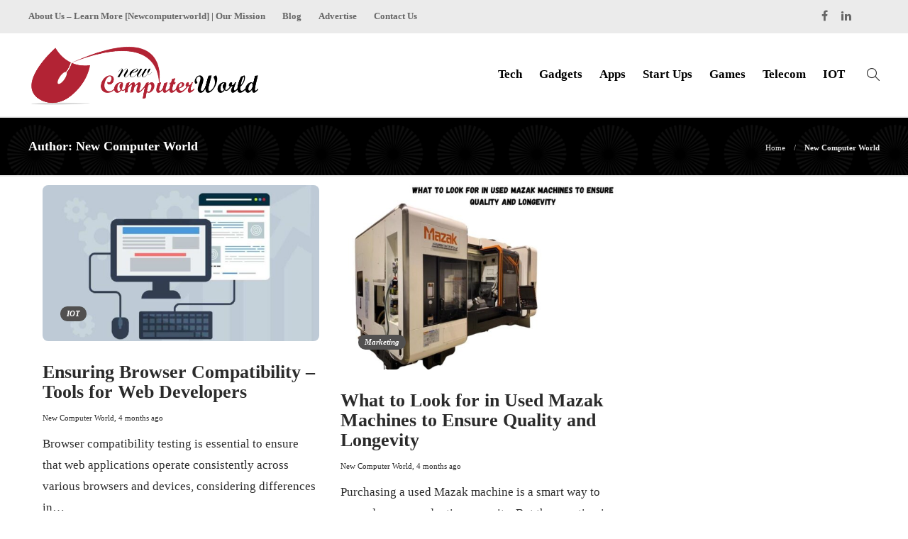

--- FILE ---
content_type: text/html; charset=UTF-8
request_url: https://www.newcomputerworld.com/author/ncworld/page/3/
body_size: 13939
content:
<!DOCTYPE html>
<html lang="en-US">
<head>
	<meta charset="UTF-8">
			<meta name="viewport" content="width=device-width, initial-scale=1">
		<meta name='robots' content='index, follow, max-image-preview:large, max-snippet:-1, max-video-preview:-1' />

	<!-- This site is optimized with the Yoast SEO plugin v26.6 - https://yoast.com/wordpress/plugins/seo/ -->
	<title>Author</title>
	<meta name="description" content="NCWorld brings you the latest insights on technology, startups, marketing, gadgets, software, and more. Stay updated with news, reviews, and expert tips." />
	<link rel="canonical" href="https://www.newcomputerworld.com/author/ncworld/page/3/" />
	<link rel="prev" href="https://www.newcomputerworld.com/author/ncworld/page/2/" />
	<link rel="next" href="https://www.newcomputerworld.com/author/ncworld/page/4/" />
	<meta property="og:locale" content="en_US" />
	<meta property="og:type" content="profile" />
	<meta property="og:title" content="Author" />
	<meta property="og:description" content="NCWorld brings you the latest insights on technology, startups, marketing, gadgets, software, and more. Stay updated with news, reviews, and expert tips." />
	<meta property="og:url" content="https://www.newcomputerworld.com/author/ncworld/" />
	<meta property="og:site_name" content="New Computer World" />
	<meta property="og:image" content="https://www.newcomputerworld.com/wp-content/uploads/2021/05/logoicon1.png" />
	<meta property="og:image:width" content="123" />
	<meta property="og:image:height" content="120" />
	<meta property="og:image:type" content="image/png" />
	<meta name="twitter:card" content="summary_large_image" />
	<meta name="twitter:site" content="@Newcomouterwor1" />
	<script type="application/ld+json" class="yoast-schema-graph">{"@context":"https://schema.org","@graph":[{"@type":"ProfilePage","@id":"https://www.newcomputerworld.com/author/ncworld/","url":"https://www.newcomputerworld.com/author/ncworld/page/3/","name":"Author","isPartOf":{"@id":"https://www.newcomputerworld.com/#website"},"primaryImageOfPage":{"@id":"https://www.newcomputerworld.com/author/ncworld/page/3/#primaryimage"},"image":{"@id":"https://www.newcomputerworld.com/author/ncworld/page/3/#primaryimage"},"thumbnailUrl":"https://www.newcomputerworld.com/wp-content/uploads/2024/07/Ensuring-Browser-Compatibility_-Tools-for-Web-Developers.jpg","description":"NCWorld brings you the latest insights on technology, startups, marketing, gadgets, software, and more. Stay updated with news, reviews, and expert tips.","breadcrumb":{"@id":"https://www.newcomputerworld.com/author/ncworld/page/3/#breadcrumb"},"inLanguage":"en-US","potentialAction":[{"@type":"ReadAction","target":["https://www.newcomputerworld.com/author/ncworld/page/3/"]}]},{"@type":"ImageObject","inLanguage":"en-US","@id":"https://www.newcomputerworld.com/author/ncworld/page/3/#primaryimage","url":"https://www.newcomputerworld.com/wp-content/uploads/2024/07/Ensuring-Browser-Compatibility_-Tools-for-Web-Developers.jpg","contentUrl":"https://www.newcomputerworld.com/wp-content/uploads/2024/07/Ensuring-Browser-Compatibility_-Tools-for-Web-Developers.jpg","width":1200,"height":675,"caption":"Ensuring Browser Compatibility_ Tools for Web Developers"},{"@type":"BreadcrumbList","@id":"https://www.newcomputerworld.com/author/ncworld/page/3/#breadcrumb","itemListElement":[{"@type":"ListItem","position":1,"name":"Home","item":"https://www.newcomputerworld.com/"},{"@type":"ListItem","position":2,"name":"Archives for New Computer World"}]},{"@type":"WebSite","@id":"https://www.newcomputerworld.com/#website","url":"https://www.newcomputerworld.com/","name":"New Computer World","description":"Welcome to New Computer World - We are trying to change the World with new Technologies","publisher":{"@id":"https://www.newcomputerworld.com/#organization"},"potentialAction":[{"@type":"SearchAction","target":{"@type":"EntryPoint","urlTemplate":"https://www.newcomputerworld.com/?s={search_term_string}"},"query-input":{"@type":"PropertyValueSpecification","valueRequired":true,"valueName":"search_term_string"}}],"inLanguage":"en-US"},{"@type":"Organization","@id":"https://www.newcomputerworld.com/#organization","name":"New Computer World","url":"https://www.newcomputerworld.com/","logo":{"@type":"ImageObject","inLanguage":"en-US","@id":"https://www.newcomputerworld.com/#/schema/logo/image/","url":"https://www.newcomputerworld.com/wp-content/uploads/2021/05/logo.png","contentUrl":"https://www.newcomputerworld.com/wp-content/uploads/2021/05/logo.png","width":669,"height":180,"caption":"New Computer World"},"image":{"@id":"https://www.newcomputerworld.com/#/schema/logo/image/"},"sameAs":["https://www.facebook.com/Newcomputerworld-100633298888661/","https://x.com/Newcomouterwor1","https://www.instagram.com/new_computer_world","https://www.linkedin.com/company/newcomputerworld/about"]},{"@type":"Person","@id":"https://www.newcomputerworld.com/#/schema/person/6a1252c7d8cdac2d19840bf42d837417","name":"New Computer World","image":{"@type":"ImageObject","inLanguage":"en-US","@id":"https://www.newcomputerworld.com/#/schema/person/image/","url":"https://www.newcomputerworld.com/wp-content/uploads/2021/05/logoicon1.png","contentUrl":"https://www.newcomputerworld.com/wp-content/uploads/2021/05/logoicon1.png","caption":"New Computer World"},"sameAs":["https://www.newcomputerworld.com"],"mainEntityOfPage":{"@id":"https://www.newcomputerworld.com/author/ncworld/"}}]}</script>
	<!-- / Yoast SEO plugin. -->


<link rel="alternate" type="application/rss+xml" title="New Computer World &raquo; Feed" href="https://www.newcomputerworld.com/feed/" />
<link rel="alternate" type="application/rss+xml" title="New Computer World &raquo; Comments Feed" href="https://www.newcomputerworld.com/comments/feed/" />
<link rel="alternate" type="application/rss+xml" title="New Computer World &raquo; Posts by New Computer World Feed" href="https://www.newcomputerworld.com/author/ncworld/feed/" />
<style id='wp-img-auto-sizes-contain-inline-css' type='text/css'>
img:is([sizes=auto i],[sizes^="auto," i]){contain-intrinsic-size:3000px 1500px}
/*# sourceURL=wp-img-auto-sizes-contain-inline-css */
</style>
<style id='wp-emoji-styles-inline-css' type='text/css'>

	img.wp-smiley, img.emoji {
		display: inline !important;
		border: none !important;
		box-shadow: none !important;
		height: 1em !important;
		width: 1em !important;
		margin: 0 0.07em !important;
		vertical-align: -0.1em !important;
		background: none !important;
		padding: 0 !important;
	}
/*# sourceURL=wp-emoji-styles-inline-css */
</style>
<style id='wp-block-library-inline-css' type='text/css'>
:root{--wp-block-synced-color:#7a00df;--wp-block-synced-color--rgb:122,0,223;--wp-bound-block-color:var(--wp-block-synced-color);--wp-editor-canvas-background:#ddd;--wp-admin-theme-color:#007cba;--wp-admin-theme-color--rgb:0,124,186;--wp-admin-theme-color-darker-10:#006ba1;--wp-admin-theme-color-darker-10--rgb:0,107,160.5;--wp-admin-theme-color-darker-20:#005a87;--wp-admin-theme-color-darker-20--rgb:0,90,135;--wp-admin-border-width-focus:2px}@media (min-resolution:192dpi){:root{--wp-admin-border-width-focus:1.5px}}.wp-element-button{cursor:pointer}:root .has-very-light-gray-background-color{background-color:#eee}:root .has-very-dark-gray-background-color{background-color:#313131}:root .has-very-light-gray-color{color:#eee}:root .has-very-dark-gray-color{color:#313131}:root .has-vivid-green-cyan-to-vivid-cyan-blue-gradient-background{background:linear-gradient(135deg,#00d084,#0693e3)}:root .has-purple-crush-gradient-background{background:linear-gradient(135deg,#34e2e4,#4721fb 50%,#ab1dfe)}:root .has-hazy-dawn-gradient-background{background:linear-gradient(135deg,#faaca8,#dad0ec)}:root .has-subdued-olive-gradient-background{background:linear-gradient(135deg,#fafae1,#67a671)}:root .has-atomic-cream-gradient-background{background:linear-gradient(135deg,#fdd79a,#004a59)}:root .has-nightshade-gradient-background{background:linear-gradient(135deg,#330968,#31cdcf)}:root .has-midnight-gradient-background{background:linear-gradient(135deg,#020381,#2874fc)}:root{--wp--preset--font-size--normal:16px;--wp--preset--font-size--huge:42px}.has-regular-font-size{font-size:1em}.has-larger-font-size{font-size:2.625em}.has-normal-font-size{font-size:var(--wp--preset--font-size--normal)}.has-huge-font-size{font-size:var(--wp--preset--font-size--huge)}.has-text-align-center{text-align:center}.has-text-align-left{text-align:left}.has-text-align-right{text-align:right}.has-fit-text{white-space:nowrap!important}#end-resizable-editor-section{display:none}.aligncenter{clear:both}.items-justified-left{justify-content:flex-start}.items-justified-center{justify-content:center}.items-justified-right{justify-content:flex-end}.items-justified-space-between{justify-content:space-between}.screen-reader-text{border:0;clip-path:inset(50%);height:1px;margin:-1px;overflow:hidden;padding:0;position:absolute;width:1px;word-wrap:normal!important}.screen-reader-text:focus{background-color:#ddd;clip-path:none;color:#444;display:block;font-size:1em;height:auto;left:5px;line-height:normal;padding:15px 23px 14px;text-decoration:none;top:5px;width:auto;z-index:100000}html :where(.has-border-color){border-style:solid}html :where([style*=border-top-color]){border-top-style:solid}html :where([style*=border-right-color]){border-right-style:solid}html :where([style*=border-bottom-color]){border-bottom-style:solid}html :where([style*=border-left-color]){border-left-style:solid}html :where([style*=border-width]){border-style:solid}html :where([style*=border-top-width]){border-top-style:solid}html :where([style*=border-right-width]){border-right-style:solid}html :where([style*=border-bottom-width]){border-bottom-style:solid}html :where([style*=border-left-width]){border-left-style:solid}html :where(img[class*=wp-image-]){height:auto;max-width:100%}:where(figure){margin:0 0 1em}html :where(.is-position-sticky){--wp-admin--admin-bar--position-offset:var(--wp-admin--admin-bar--height,0px)}@media screen and (max-width:600px){html :where(.is-position-sticky){--wp-admin--admin-bar--position-offset:0px}}

/*# sourceURL=wp-block-library-inline-css */
</style><style id='global-styles-inline-css' type='text/css'>
:root{--wp--preset--aspect-ratio--square: 1;--wp--preset--aspect-ratio--4-3: 4/3;--wp--preset--aspect-ratio--3-4: 3/4;--wp--preset--aspect-ratio--3-2: 3/2;--wp--preset--aspect-ratio--2-3: 2/3;--wp--preset--aspect-ratio--16-9: 16/9;--wp--preset--aspect-ratio--9-16: 9/16;--wp--preset--color--black: #000000;--wp--preset--color--cyan-bluish-gray: #abb8c3;--wp--preset--color--white: #ffffff;--wp--preset--color--pale-pink: #f78da7;--wp--preset--color--vivid-red: #cf2e2e;--wp--preset--color--luminous-vivid-orange: #ff6900;--wp--preset--color--luminous-vivid-amber: #fcb900;--wp--preset--color--light-green-cyan: #7bdcb5;--wp--preset--color--vivid-green-cyan: #00d084;--wp--preset--color--pale-cyan-blue: #8ed1fc;--wp--preset--color--vivid-cyan-blue: #0693e3;--wp--preset--color--vivid-purple: #9b51e0;--wp--preset--gradient--vivid-cyan-blue-to-vivid-purple: linear-gradient(135deg,rgb(6,147,227) 0%,rgb(155,81,224) 100%);--wp--preset--gradient--light-green-cyan-to-vivid-green-cyan: linear-gradient(135deg,rgb(122,220,180) 0%,rgb(0,208,130) 100%);--wp--preset--gradient--luminous-vivid-amber-to-luminous-vivid-orange: linear-gradient(135deg,rgb(252,185,0) 0%,rgb(255,105,0) 100%);--wp--preset--gradient--luminous-vivid-orange-to-vivid-red: linear-gradient(135deg,rgb(255,105,0) 0%,rgb(207,46,46) 100%);--wp--preset--gradient--very-light-gray-to-cyan-bluish-gray: linear-gradient(135deg,rgb(238,238,238) 0%,rgb(169,184,195) 100%);--wp--preset--gradient--cool-to-warm-spectrum: linear-gradient(135deg,rgb(74,234,220) 0%,rgb(151,120,209) 20%,rgb(207,42,186) 40%,rgb(238,44,130) 60%,rgb(251,105,98) 80%,rgb(254,248,76) 100%);--wp--preset--gradient--blush-light-purple: linear-gradient(135deg,rgb(255,206,236) 0%,rgb(152,150,240) 100%);--wp--preset--gradient--blush-bordeaux: linear-gradient(135deg,rgb(254,205,165) 0%,rgb(254,45,45) 50%,rgb(107,0,62) 100%);--wp--preset--gradient--luminous-dusk: linear-gradient(135deg,rgb(255,203,112) 0%,rgb(199,81,192) 50%,rgb(65,88,208) 100%);--wp--preset--gradient--pale-ocean: linear-gradient(135deg,rgb(255,245,203) 0%,rgb(182,227,212) 50%,rgb(51,167,181) 100%);--wp--preset--gradient--electric-grass: linear-gradient(135deg,rgb(202,248,128) 0%,rgb(113,206,126) 100%);--wp--preset--gradient--midnight: linear-gradient(135deg,rgb(2,3,129) 0%,rgb(40,116,252) 100%);--wp--preset--font-size--small: 13px;--wp--preset--font-size--medium: 20px;--wp--preset--font-size--large: 36px;--wp--preset--font-size--x-large: 42px;--wp--preset--spacing--20: 0.44rem;--wp--preset--spacing--30: 0.67rem;--wp--preset--spacing--40: 1rem;--wp--preset--spacing--50: 1.5rem;--wp--preset--spacing--60: 2.25rem;--wp--preset--spacing--70: 3.38rem;--wp--preset--spacing--80: 5.06rem;--wp--preset--shadow--natural: 6px 6px 9px rgba(0, 0, 0, 0.2);--wp--preset--shadow--deep: 12px 12px 50px rgba(0, 0, 0, 0.4);--wp--preset--shadow--sharp: 6px 6px 0px rgba(0, 0, 0, 0.2);--wp--preset--shadow--outlined: 6px 6px 0px -3px rgb(255, 255, 255), 6px 6px rgb(0, 0, 0);--wp--preset--shadow--crisp: 6px 6px 0px rgb(0, 0, 0);}:where(.is-layout-flex){gap: 0.5em;}:where(.is-layout-grid){gap: 0.5em;}body .is-layout-flex{display: flex;}.is-layout-flex{flex-wrap: wrap;align-items: center;}.is-layout-flex > :is(*, div){margin: 0;}body .is-layout-grid{display: grid;}.is-layout-grid > :is(*, div){margin: 0;}:where(.wp-block-columns.is-layout-flex){gap: 2em;}:where(.wp-block-columns.is-layout-grid){gap: 2em;}:where(.wp-block-post-template.is-layout-flex){gap: 1.25em;}:where(.wp-block-post-template.is-layout-grid){gap: 1.25em;}.has-black-color{color: var(--wp--preset--color--black) !important;}.has-cyan-bluish-gray-color{color: var(--wp--preset--color--cyan-bluish-gray) !important;}.has-white-color{color: var(--wp--preset--color--white) !important;}.has-pale-pink-color{color: var(--wp--preset--color--pale-pink) !important;}.has-vivid-red-color{color: var(--wp--preset--color--vivid-red) !important;}.has-luminous-vivid-orange-color{color: var(--wp--preset--color--luminous-vivid-orange) !important;}.has-luminous-vivid-amber-color{color: var(--wp--preset--color--luminous-vivid-amber) !important;}.has-light-green-cyan-color{color: var(--wp--preset--color--light-green-cyan) !important;}.has-vivid-green-cyan-color{color: var(--wp--preset--color--vivid-green-cyan) !important;}.has-pale-cyan-blue-color{color: var(--wp--preset--color--pale-cyan-blue) !important;}.has-vivid-cyan-blue-color{color: var(--wp--preset--color--vivid-cyan-blue) !important;}.has-vivid-purple-color{color: var(--wp--preset--color--vivid-purple) !important;}.has-black-background-color{background-color: var(--wp--preset--color--black) !important;}.has-cyan-bluish-gray-background-color{background-color: var(--wp--preset--color--cyan-bluish-gray) !important;}.has-white-background-color{background-color: var(--wp--preset--color--white) !important;}.has-pale-pink-background-color{background-color: var(--wp--preset--color--pale-pink) !important;}.has-vivid-red-background-color{background-color: var(--wp--preset--color--vivid-red) !important;}.has-luminous-vivid-orange-background-color{background-color: var(--wp--preset--color--luminous-vivid-orange) !important;}.has-luminous-vivid-amber-background-color{background-color: var(--wp--preset--color--luminous-vivid-amber) !important;}.has-light-green-cyan-background-color{background-color: var(--wp--preset--color--light-green-cyan) !important;}.has-vivid-green-cyan-background-color{background-color: var(--wp--preset--color--vivid-green-cyan) !important;}.has-pale-cyan-blue-background-color{background-color: var(--wp--preset--color--pale-cyan-blue) !important;}.has-vivid-cyan-blue-background-color{background-color: var(--wp--preset--color--vivid-cyan-blue) !important;}.has-vivid-purple-background-color{background-color: var(--wp--preset--color--vivid-purple) !important;}.has-black-border-color{border-color: var(--wp--preset--color--black) !important;}.has-cyan-bluish-gray-border-color{border-color: var(--wp--preset--color--cyan-bluish-gray) !important;}.has-white-border-color{border-color: var(--wp--preset--color--white) !important;}.has-pale-pink-border-color{border-color: var(--wp--preset--color--pale-pink) !important;}.has-vivid-red-border-color{border-color: var(--wp--preset--color--vivid-red) !important;}.has-luminous-vivid-orange-border-color{border-color: var(--wp--preset--color--luminous-vivid-orange) !important;}.has-luminous-vivid-amber-border-color{border-color: var(--wp--preset--color--luminous-vivid-amber) !important;}.has-light-green-cyan-border-color{border-color: var(--wp--preset--color--light-green-cyan) !important;}.has-vivid-green-cyan-border-color{border-color: var(--wp--preset--color--vivid-green-cyan) !important;}.has-pale-cyan-blue-border-color{border-color: var(--wp--preset--color--pale-cyan-blue) !important;}.has-vivid-cyan-blue-border-color{border-color: var(--wp--preset--color--vivid-cyan-blue) !important;}.has-vivid-purple-border-color{border-color: var(--wp--preset--color--vivid-purple) !important;}.has-vivid-cyan-blue-to-vivid-purple-gradient-background{background: var(--wp--preset--gradient--vivid-cyan-blue-to-vivid-purple) !important;}.has-light-green-cyan-to-vivid-green-cyan-gradient-background{background: var(--wp--preset--gradient--light-green-cyan-to-vivid-green-cyan) !important;}.has-luminous-vivid-amber-to-luminous-vivid-orange-gradient-background{background: var(--wp--preset--gradient--luminous-vivid-amber-to-luminous-vivid-orange) !important;}.has-luminous-vivid-orange-to-vivid-red-gradient-background{background: var(--wp--preset--gradient--luminous-vivid-orange-to-vivid-red) !important;}.has-very-light-gray-to-cyan-bluish-gray-gradient-background{background: var(--wp--preset--gradient--very-light-gray-to-cyan-bluish-gray) !important;}.has-cool-to-warm-spectrum-gradient-background{background: var(--wp--preset--gradient--cool-to-warm-spectrum) !important;}.has-blush-light-purple-gradient-background{background: var(--wp--preset--gradient--blush-light-purple) !important;}.has-blush-bordeaux-gradient-background{background: var(--wp--preset--gradient--blush-bordeaux) !important;}.has-luminous-dusk-gradient-background{background: var(--wp--preset--gradient--luminous-dusk) !important;}.has-pale-ocean-gradient-background{background: var(--wp--preset--gradient--pale-ocean) !important;}.has-electric-grass-gradient-background{background: var(--wp--preset--gradient--electric-grass) !important;}.has-midnight-gradient-background{background: var(--wp--preset--gradient--midnight) !important;}.has-small-font-size{font-size: var(--wp--preset--font-size--small) !important;}.has-medium-font-size{font-size: var(--wp--preset--font-size--medium) !important;}.has-large-font-size{font-size: var(--wp--preset--font-size--large) !important;}.has-x-large-font-size{font-size: var(--wp--preset--font-size--x-large) !important;}
/*# sourceURL=global-styles-inline-css */
</style>

<style id='classic-theme-styles-inline-css' type='text/css'>
/*! This file is auto-generated */
.wp-block-button__link{color:#fff;background-color:#32373c;border-radius:9999px;box-shadow:none;text-decoration:none;padding:calc(.667em + 2px) calc(1.333em + 2px);font-size:1.125em}.wp-block-file__button{background:#32373c;color:#fff;text-decoration:none}
/*# sourceURL=/wp-includes/css/classic-themes.min.css */
</style>
<link rel='stylesheet' id='contact-form-7-css' href='https://www.newcomputerworld.com/wp-content/plugins/contact-form-7/includes/css/styles.css?ver=6.1.4' type='text/css' media='all' />
<link rel='stylesheet' id='ez-toc-css' href='https://www.newcomputerworld.com/wp-content/plugins/easy-table-of-contents/assets/css/screen.min.css?ver=2.0.79.2' type='text/css' media='all' />
<style id='ez-toc-inline-css' type='text/css'>
div#ez-toc-container .ez-toc-title {font-size: 120%;}div#ez-toc-container .ez-toc-title {font-weight: 500;}div#ez-toc-container ul li , div#ez-toc-container ul li a {font-size: 95%;}div#ez-toc-container ul li , div#ez-toc-container ul li a {font-weight: 500;}div#ez-toc-container nav ul ul li {font-size: 90%;}.ez-toc-box-title {font-weight: bold; margin-bottom: 10px; text-align: center; text-transform: uppercase; letter-spacing: 1px; color: #666; padding-bottom: 5px;position:absolute;top:-4%;left:5%;background-color: inherit;transition: top 0.3s ease;}.ez-toc-box-title.toc-closed {top:-25%;}
/*# sourceURL=ez-toc-inline-css */
</style>
<link rel='stylesheet' id='font-awesome-css' href='https://www.newcomputerworld.com/wp-content/plugins/js_composer/assets/lib/bower/font-awesome/css/font-awesome.min.css?ver=6.0.5' type='text/css' media='all' />
<link rel='stylesheet' id='bootstrap-css' href='https://www.newcomputerworld.com/wp-content/themes/gillion/css/plugins/bootstrap.min.css?ver=3.3.4' type='text/css' media='all' />
<link rel='stylesheet' id='gillion-plugins-css' href='https://www.newcomputerworld.com/wp-content/themes/gillion/css/plugins.css?ver=6.9' type='text/css' media='all' />
<link rel='stylesheet' id='gillion-styles-css' href='https://www.newcomputerworld.com/wp-content/themes/gillion/style.css?ver=6.9' type='text/css' media='all' />
<link rel='stylesheet' id='gillion-responsive-css' href='https://www.newcomputerworld.com/wp-content/themes/gillion/css/responsive.css?ver=6.9' type='text/css' media='all' />
<style id='gillion-responsive-inline-css' type='text/css'>
.sh-titlebar {background-image: url( //www.newcomputerworld.com/wp-content/uploads/2021/05/bg-tb.jpg );} 



.sh-header-top-date{display: none !important;}
/*# sourceURL=gillion-responsive-inline-css */
</style>
<link rel='stylesheet' id='gillion-theme-settings-css' href='https://www.newcomputerworld.com/wp-content/uploads/gillion-dynamic-styles.css?ver=113364767' type='text/css' media='all' />
<link rel='stylesheet' id='gillion-child-style-css' href='https://www.newcomputerworld.com/wp-content/themes/gillion-child/style.css?ver=6.9' type='text/css' media='all' />
<script type="text/javascript" src="https://www.newcomputerworld.com/wp-includes/js/jquery/jquery.min.js?ver=3.7.1" id="jquery-core-js"></script>
<script type="text/javascript" src="https://www.newcomputerworld.com/wp-includes/js/jquery/jquery-migrate.min.js?ver=3.4.1" id="jquery-migrate-js"></script>
<script type="text/javascript" src="https://www.newcomputerworld.com/wp-content/themes/gillion/js/plugins.js?ver=6.9" id="gillion-plugins-js"></script>
<script type="text/javascript" id="gillion-scripts-js-extra">
/* <![CDATA[ */
var gillion_loadmore_posts = {"ajax_url":"https://www.newcomputerworld.com/wp-admin/admin-ajax.php"};
var gillion = {"siteurl":"https://www.newcomputerworld.com/","loggedin":"","page_loader":"0","notice":"","header_animation_dropdown_delay":"1000","header_animation_dropdown":"easeOutBounce","header_animation_dropdown_speed":"300","lightbox_opacity":"0.88","lightbox_transition":"none","page_numbers_prev":"Previous","page_numbers_next":"Next","rtl_support":"","footer_parallax":"1","social_share":"{\"facebook\":true,\"linkedin\":true}","text_show_all":"Show All"};
//# sourceURL=gillion-scripts-js-extra
/* ]]> */
</script>
<script type="text/javascript" src="https://www.newcomputerworld.com/wp-content/themes/gillion/js/scripts.js?ver=6.9" id="gillion-scripts-js"></script>
<script type="text/javascript" src="https://www.newcomputerworld.com/wp-content/themes/gillion-child/js/scripts.js?ver=6.9" id="gillion-child-scripts-js"></script>
<link rel="https://api.w.org/" href="https://www.newcomputerworld.com/wp-json/" /><link rel="alternate" title="JSON" type="application/json" href="https://www.newcomputerworld.com/wp-json/wp/v2/users/12" /><link rel="EditURI" type="application/rsd+xml" title="RSD" href="https://www.newcomputerworld.com/xmlrpc.php?rsd" />
<meta name="generator" content="WordPress 6.9" />
<meta name="generator" content="Powered by WPBakery Page Builder - drag and drop page builder for WordPress."/>
<link rel="icon" href="https://www.newcomputerworld.com/wp-content/uploads/2021/05/favicon.png" sizes="32x32" />
<link rel="icon" href="https://www.newcomputerworld.com/wp-content/uploads/2021/05/favicon.png" sizes="192x192" />
<link rel="apple-touch-icon" href="https://www.newcomputerworld.com/wp-content/uploads/2021/05/favicon.png" />
<meta name="msapplication-TileImage" content="https://www.newcomputerworld.com/wp-content/uploads/2021/05/favicon.png" />
<noscript><style> .wpb_animate_when_almost_visible { opacity: 1; }</style></noscript>	<!-- Global site tag (gtag.js) - Google Analytics -->
	<meta name="publisuites-verify-code" content="aHR0cHM6Ly93d3cubmV3Y29tcHV0ZXJ3b3JsZC5jb20=" />
<script async src="https://www.googletagmanager.com/gtag/js?id=G-HL4SV4PBDQ"></script>
<script>
  window.dataLayer = window.dataLayer || [];
  function gtag(){dataLayer.push(arguments);}
  gtag('js', new Date());

  gtag('config', 'G-HL4SV4PBDQ');
</script>
	<meta name="publisuites-verify-code" content="aHR0cHM6Ly93d3cubmV3Y29tcHV0ZXJ3b3JsZC5jb20=" />
	<meta name="lh-site-verification" content="d0f336089a6e642a4b53" />
	</head>
<body class="archive paged author author-ncworld author-12 paged-3 author-paged-3 wp-theme-gillion wp-child-theme-gillion-child sh-body-header-sticky sh-footer-parallax sh-title-style1 sh-section-tabs-style1 sh-carousel-style2 sh-carousel-position-title sh-post-categories-style2 sh-review-style2 sh-meta-order-top sh-instagram-widget-columns3 sh-categories-position-image sh-media-icon-style2 sh-wc-labels-off wpb-js-composer js-comp-ver-6.0.5 vc_responsive">


<div class="sh-header-side">
			
<div id="subscribe-2" class="widget_sh_mailChimp widget_sh_mailChimp_style1 widget-item widget_subscribe">
	<div class="sh-widget-title-styling"><h3 class="widget-title">Subscribe Now</h3></div>
	
	
</div>	</div>
<div class="sh-header-side-overlay"></div>

	<div id="page-container" class="">
		
									<header class="primary-mobile">
					<div id="header-mobile" class="sh-header-mobile">
	<div class="sh-header-mobile-navigation">
		<div class="container">
			<div class="sh-table">
				<div class="sh-table-cell">

										<nav id="header-navigation-mobile" class="header-standard-position">
						<div class="sh-nav-container">
							<ul class="sh-nav">
								<li>
									<div class="sh-hamburger-menu sh-nav-dropdown">
					                	<span></span>
					                	<span></span>
					                	<span></span>
					                	<span></span>
					                </div>
								</li>
							</ul>
						</div>
					</nav>

				</div>
				<div class="sh-table-cell sh-header-logo-container">

										        <div class="header-logo">
            <a href="https://www.newcomputerworld.com/" class="header-logo-container sh-table-small">
                <div class="sh-table-cell">

                    <img class="sh-standard-logo" src="//www.newcomputerworld.com/wp-content/uploads/2021/05/logo.png" alt="New Computer World" height=&quot;88&quot; />
                    <img class="sh-sticky-logo" src="//www.newcomputerworld.com/wp-content/uploads/2021/05/logo.png" alt="New Computer World" height=&quot;88&quot; />
                    <img class="sh-light-logo" src="//www.newcomputerworld.com/wp-content/uploads/2021/05/logo.png" alt="New Computer World" height=&quot;88&quot; />

                </div>
            </a>
        </div>

    
				</div>
				<div class="sh-table-cell">

										<nav class="header-standard-position">
						<div class="sh-nav-container">
							<ul class="sh-nav">

								
							</ul>
						</div>
					</nav>

				</div>
			</div>
		</div>
	</div>
	<nav class="sh-header-mobile-dropdown">
		<div class="container sh-nav-container">
			<ul class="sh-nav-mobile"></ul>
		</div>

		<div class="container sh-nav-container">
					</div>

					<div class="header-mobile-search">
				<div class="container sh-nav-container">
					<form role="search" method="get" class="header-mobile-form" action="https://www.newcomputerworld.com/">
						<input class="header-mobile-form-input" type="text" placeholder="Search here.." value="" name="s" required />
						<button type="submit" class="header-mobile-form-submit">
							<i class="icon-magnifier"></i>
						</button>
					</form>
				</div>
			</div>
			</nav>
</div>
				</header>
				<header class="primary-desktop">
						<div class="sh-header-top">
		<div class="container">
			<div class="sh-table">

								<div class="sh-table-cell">
											<div class="sh-nav-container"><ul id="menu-topbar-navigation" class="sh-nav"><li id="menu-item-15424" class="menu-item menu-item-type-post_type menu-item-object-page menu-item-15424"><a href="https://www.newcomputerworld.com/about-us/" >About Us – Learn More  [Newcomputerworld] | Our Mission</a></li>
<li id="menu-item-15422" class="menu-item menu-item-type-post_type menu-item-object-page current_page_parent menu-item-15422"><a href="https://www.newcomputerworld.com/blog/" >Blog</a></li>
<li id="menu-item-15421" class="menu-item menu-item-type-post_type menu-item-object-page menu-item-15421"><a href="https://www.newcomputerworld.com/write-for-us/" >Advertise</a></li>
<li id="menu-item-15425" class="menu-item menu-item-type-post_type menu-item-object-page menu-item-15425"><a href="https://www.newcomputerworld.com/contact-us/" >Contact Us</a></li>
</ul></div>									</div>

								<div class="sh-table-cell">
					<div class="sh-header-top-meta">
					    <div class="header-social-media">
							<a rel="nofollow noopener" href="https://www.facebook.com/Newcomputerworld-100633298888661/" target="_blank" class="social-media-facebook">
                    <i class="fa fa-facebook"></i>
                </a><a rel="nofollow noopener" href="https://www.linkedin.com/company/newcomputerworld/about/?viewAsMember=true" target="_blank" class="social-media-linkedin">
                    <i class="fa fa-linkedin"></i>
                </a><div class="sh-clear"></div>						</div>
						<!--div class="header-social-media">
							<a href="https://www.facebook.com/Newcomputerworld-100633298888661/"  target = "_blank"  class="social-media-facebook">
                    <i class="fa fa-facebook"></i>
                </a><a href="https://www.linkedin.com/company/newcomputerworld/about"  target = "_blank"  class="social-media-linkedin">
                    <i class="fa fa-linkedin"></i>
                </a><div class="sh-clear"></div>						</div>-->
						<div class="sh-header-top-date">
							<span class="sh-header-top-date-day">21</span>
							<span class="sh-header-top-date-meta">
								<span class="sh-header-top-date-month">Jan</span>
								<span class="sh-header-top-date-year">2026</span>
							</span>
						</div>
					</div>
				</div>
			</div>
		</div>
	</div>

<div class="sh-header-height">
	<div class="sh-header sh-header-2 sh-sticky-header">
		<div class="container">
			<div class="sh-table">
				<div class="sh-table-cell sh-header-logo-container">

										<nav class="header-standard-position">
						<div class="sh-nav-container">
							<ul class="sh-nav sh-nav-left">
								<li>
																		        <div class="header-logo">
            <a href="https://www.newcomputerworld.com/" class="header-logo-container sh-table-small">
                <div class="sh-table-cell">

                    <img class="sh-standard-logo" src="//www.newcomputerworld.com/wp-content/uploads/2021/05/logo.png" alt="New Computer World" height=&quot;88&quot; />
                    <img class="sh-sticky-logo" src="//www.newcomputerworld.com/wp-content/uploads/2021/05/logo.png" alt="New Computer World" height=&quot;88&quot; />
                    <img class="sh-light-logo" src="//www.newcomputerworld.com/wp-content/uploads/2021/05/logo.png" alt="New Computer World" height=&quot;88&quot; />

                </div>
            </a>
        </div>

    								</li>
							</ul>
						</div>
					</nav>

				</div>
				<div class="sh-table-cell sh-header-nav-container">

										<nav id="header-navigation" class="header-standard-position">
													<div class="sh-nav-container"><ul id="menu-header-navigation" class="sh-nav"><li id="menu-item-10746" class="menu-item menu-item-type-taxonomy menu-item-object-category menu-item-10746"><a href="https://www.newcomputerworld.com/category/tech/" >Tech</a></li><li id="menu-item-10819" class="menu-item menu-item-type-taxonomy menu-item-object-category menu-item-10819"><a href="https://www.newcomputerworld.com/category/gadgets/" >Gadgets</a></li><li id="menu-item-10515" class="menu-item menu-item-type-taxonomy menu-item-object-category menu-item-10515"><a href="https://www.newcomputerworld.com/category/apps/" >Apps</a></li><li id="menu-item-10451" class="menu-item menu-item-type-taxonomy menu-item-object-category menu-item-10451"><a href="https://www.newcomputerworld.com/category/start-ups/" >Start Ups</a></li><li id="menu-item-11554" class="menu-item menu-item-type-taxonomy menu-item-object-category menu-item-11554"><a href="https://www.newcomputerworld.com/category/games/" >Games</a></li><li id="menu-item-10514" class="menu-item menu-item-type-taxonomy menu-item-object-category menu-item-10514"><a href="https://www.newcomputerworld.com/category/telecom/" >Telecom</a></li><li id="menu-item-10907" class="menu-item menu-item-type-taxonomy menu-item-object-category menu-item-10907"><a href="https://www.newcomputerworld.com/category/iot/" >IOT</a></li> <li class="menu-item sh-nav-search sh-nav-special"> <a href="#"><i class="icon icon-magnifier"></i></a> </li></ul></div>											</nav>

				</div>
			</div>
		</div>

		<div class="sh-header-search-side">
	<div class="sh-header-search-side-container">

		<form method="get" class="sh-header-search-form" action="https://www.newcomputerworld.com/">
			<input type="text" value="" name="s" class="sh-header-search-side-input" placeholder="Enter a keyword to search..." />
			<div class="sh-header-search-side-close">
				<i class="ti-close"></i>
			</div>
			<div class="sh-header-search-side-icon">
				<i class="ti-search"></i>
			</div>
		</form>

	</div>
</div>
	</div>
</div>
				</header>
			
			
	
		<div class="sh-titlebar">
			<div class="container">
				<div class="sh-table sh-titlebar-height-small">
					<div class="titlebar-title sh-table-cell">

						<h1>
							Author: <span>New Computer World</span>						</h1>

					</div>
					<div class="title-level sh-table-cell">

						<div id="breadcrumbs" class="breadcrumb-trail breadcrumbs"><span class="item-home"><a class="bread-link bread-home" href="https://www.newcomputerworld.com/" title="Home">Home</a></span><span class="separator"> &gt; </span><span class="item-current item-author"><span class="bread-current bread-author">New Computer World</span></span></div>
					</div>
				</div>
			</div>
		</div>

	

			
		
			<div id="wrapper" class="layout-default">
				
				<div class="content-container sh-page-layout-default">
									<div class="container entry-content">
				
				

<div id="content" class="content-with-sidebar-right">

	
	<div class="sh-group blog-list blog-style-masonry masonry-shadow">

		
	<article id="post-16957" class="post-item post-16957 post type-post status-publish format-standard has-post-thumbnail hentry category-iot">
		<div class="post-container">

			
				<div class="post-thumbnail">
											<img width="585" height="329" src="https://www.newcomputerworld.com/wp-content/uploads/2024/07/Ensuring-Browser-Compatibility_-Tools-for-Web-Developers-585x329.jpg" class="attachment-gillion-masonry size-gillion-masonry wp-post-image" alt="Ensuring Browser Compatibility_ Tools for Web Developers" decoding="async" fetchpriority="high" srcset="https://www.newcomputerworld.com/wp-content/uploads/2024/07/Ensuring-Browser-Compatibility_-Tools-for-Web-Developers-585x329.jpg 585w, https://www.newcomputerworld.com/wp-content/uploads/2024/07/Ensuring-Browser-Compatibility_-Tools-for-Web-Developers-300x169.jpg 300w, https://www.newcomputerworld.com/wp-content/uploads/2024/07/Ensuring-Browser-Compatibility_-Tools-for-Web-Developers-1024x576.jpg 1024w, https://www.newcomputerworld.com/wp-content/uploads/2024/07/Ensuring-Browser-Compatibility_-Tools-for-Web-Developers-768x432.jpg 768w, https://www.newcomputerworld.com/wp-content/uploads/2024/07/Ensuring-Browser-Compatibility_-Tools-for-Web-Developers.jpg 1200w" sizes="(max-width: 585px) 100vw, 585px" />					
					            <a href="https://www.newcomputerworld.com/ensuring-browser-compatibility/" class="post-overlay"></a>
        										<div class="post-categories-container">
                <div class="post-categories"><a href="https://www.newcomputerworld.com/category/iot/">IOT</a></div>
            </div>				</div>

			
			<div class="post-content-container">
				
				<a href="https://www.newcomputerworld.com/ensuring-browser-compatibility/" class="post-title">
					<h2>												Ensuring Browser Compatibility &#8211; Tools for Web Developers					</h2>				</a>

				
            <div class="post-meta">
            
    <div class="post-meta-content">
                    <span class="post-auhor-date">
                                <span>
                <a href="https://www.newcomputerworld.com/author/ncworld/" class="post-author">New Computer World</a></span>,
                                    <a href="https://www.newcomputerworld.com/ensuring-browser-compatibility/" class="post-date">
                                                                            4 months ago                                            </a>
                            </span>
        
                
                
                
                
                
                            <span class="placeholder-post-read-later"></span>
            </div>

        </div>
    
            <div class="post-content">
            <p>Browser compatibility testing is essential to ensure that web applications operate consistently across various browsers and devices, considering differences in&#8230;</p>
        </div>
    
    
			</div>

		</div>
	</article>



	<article id="post-17682" class="post-item post-17682 post type-post status-publish format-standard has-post-thumbnail hentry category-marketing">
		<div class="post-container">

			
				<div class="post-thumbnail">
											<img width="585" height="390" src="https://www.newcomputerworld.com/wp-content/uploads/2025/09/Montserrat-585x390.jpg" class="attachment-gillion-masonry size-gillion-masonry wp-post-image" alt="mazak machines" decoding="async" srcset="https://www.newcomputerworld.com/wp-content/uploads/2025/09/Montserrat-585x390.jpg 585w, https://www.newcomputerworld.com/wp-content/uploads/2025/09/Montserrat-300x200.jpg 300w, https://www.newcomputerworld.com/wp-content/uploads/2025/09/Montserrat-1024x683.jpg 1024w, https://www.newcomputerworld.com/wp-content/uploads/2025/09/Montserrat-768x512.jpg 768w, https://www.newcomputerworld.com/wp-content/uploads/2025/09/Montserrat.jpg 1200w" sizes="(max-width: 585px) 100vw, 585px" />					
					            <a href="https://www.newcomputerworld.com/look-for-in-used-mazak-machines-to-ensure-quality-and-longevity/" class="post-overlay"></a>
        										<div class="post-categories-container">
                <div class="post-categories"><a href="https://www.newcomputerworld.com/category/marketing/">Marketing</a></div>
            </div>				</div>

			
			<div class="post-content-container">
				
				<a href="https://www.newcomputerworld.com/look-for-in-used-mazak-machines-to-ensure-quality-and-longevity/" class="post-title">
					<h2>												What to Look for in Used Mazak Machines to Ensure Quality and Longevity					</h2>				</a>

				
            <div class="post-meta">
            
    <div class="post-meta-content">
                    <span class="post-auhor-date">
                                <span>
                <a href="https://www.newcomputerworld.com/author/ncworld/" class="post-author">New Computer World</a></span>,
                                    <a href="https://www.newcomputerworld.com/look-for-in-used-mazak-machines-to-ensure-quality-and-longevity/" class="post-date">
                                                                            4 months ago                                            </a>
                            </span>
        
                
                
                
                
                
                            <span class="placeholder-post-read-later"></span>
            </div>

        </div>
    
            <div class="post-content">
            <p>Purchasing a used Mazak machine is a smart way to upgrade your productive capacity. But the question is. How can&#8230;</p>
        </div>
    
    
			</div>

		</div>
	</article>



	<article id="post-17679" class="post-item post-17679 post type-post status-publish format-standard has-post-thumbnail hentry category-business">
		<div class="post-container">

			
				<div class="post-thumbnail">
											<img width="585" height="390" src="https://www.newcomputerworld.com/wp-content/uploads/2025/09/Untitled-design-9-585x390.jpg" class="attachment-gillion-masonry size-gillion-masonry wp-post-image" alt="Strengthening Business Visibility in the Agricultural Sector" decoding="async" srcset="https://www.newcomputerworld.com/wp-content/uploads/2025/09/Untitled-design-9-585x390.jpg 585w, https://www.newcomputerworld.com/wp-content/uploads/2025/09/Untitled-design-9-300x200.jpg 300w, https://www.newcomputerworld.com/wp-content/uploads/2025/09/Untitled-design-9-1024x683.jpg 1024w, https://www.newcomputerworld.com/wp-content/uploads/2025/09/Untitled-design-9-768x512.jpg 768w, https://www.newcomputerworld.com/wp-content/uploads/2025/09/Untitled-design-9.jpg 1200w" sizes="(max-width: 585px) 100vw, 585px" />					
					            <a href="https://www.newcomputerworld.com/strengthening-business-visibility-in-the-agricultural-sector/" class="post-overlay"></a>
        										<div class="post-categories-container">
                <div class="post-categories"><a href="https://www.newcomputerworld.com/category/business/">Business</a></div>
            </div>				</div>

			
			<div class="post-content-container">
				
				<a href="https://www.newcomputerworld.com/strengthening-business-visibility-in-the-agricultural-sector/" class="post-title">
					<h2>												Strengthening Business Visibility in the Agricultural Sector					</h2>				</a>

				
            <div class="post-meta">
            
    <div class="post-meta-content">
                    <span class="post-auhor-date">
                                <span>
                <a href="https://www.newcomputerworld.com/author/ncworld/" class="post-author">New Computer World</a></span>,
                                    <a href="https://www.newcomputerworld.com/strengthening-business-visibility-in-the-agricultural-sector/" class="post-date">
                                                                            4 months ago                                            </a>
                            </span>
        
                
                
                
                
                
                            <span class="placeholder-post-read-later"></span>
            </div>

        </div>
    
            <div class="post-content">
            <p>The agricultural sector has long been a staple in the global economy. Despite its fundamental role in society, businesses within&#8230;</p>
        </div>
    
    
			</div>

		</div>
	</article>



	<article id="post-17676" class="post-item post-17676 post type-post status-publish format-standard has-post-thumbnail hentry category-gadgets">
		<div class="post-container">

			
				<div class="post-thumbnail">
											<img width="585" height="390" src="https://www.newcomputerworld.com/wp-content/uploads/2025/09/Untitled-design-5-585x390.jpg" class="attachment-gillion-masonry size-gillion-masonry wp-post-image" alt="Stack Developer" decoding="async" loading="lazy" srcset="https://www.newcomputerworld.com/wp-content/uploads/2025/09/Untitled-design-5-585x390.jpg 585w, https://www.newcomputerworld.com/wp-content/uploads/2025/09/Untitled-design-5-300x200.jpg 300w, https://www.newcomputerworld.com/wp-content/uploads/2025/09/Untitled-design-5-1024x683.jpg 1024w, https://www.newcomputerworld.com/wp-content/uploads/2025/09/Untitled-design-5-768x512.jpg 768w, https://www.newcomputerworld.com/wp-content/uploads/2025/09/Untitled-design-5.jpg 1200w" sizes="auto, (max-width: 585px) 100vw, 585px" />					
					            <a href="https://www.newcomputerworld.com/skills-you-gain-from-a-full-stack-developer-course-that-employers-love/" class="post-overlay"></a>
        										<div class="post-categories-container">
                <div class="post-categories"><a href="https://www.newcomputerworld.com/category/gadgets/">Gadgets</a></div>
            </div>				</div>

			
			<div class="post-content-container">
				
				<a href="https://www.newcomputerworld.com/skills-you-gain-from-a-full-stack-developer-course-that-employers-love/" class="post-title">
					<h2>												Skills You Gain from a Full Stack Developer Course That Employers Love					</h2>				</a>

				
            <div class="post-meta">
            
    <div class="post-meta-content">
                    <span class="post-auhor-date">
                                <span>
                <a href="https://www.newcomputerworld.com/author/ncworld/" class="post-author">New Computer World</a></span>,
                                    <a href="https://www.newcomputerworld.com/skills-you-gain-from-a-full-stack-developer-course-that-employers-love/" class="post-date">
                                                                            4 months ago                                            </a>
                            </span>
        
                
                
                
                
                
                            <span class="placeholder-post-read-later"></span>
            </div>

        </div>
    
            <div class="post-content">
            <p>Have you ever wondered why full stack developer are so sought after? It’s because they can do many tasks at&#8230;</p>
        </div>
    
    
			</div>

		</div>
	</article>



	<article id="post-17670" class="post-item post-17670 post type-post status-publish format-standard has-post-thumbnail hentry category-gadgets">
		<div class="post-container">

			
				<div class="post-thumbnail">
											<img width="571" height="571" src="https://www.newcomputerworld.com/wp-content/uploads/2025/09/Modern-Kitchen.jpg" class="attachment-gillion-masonry size-gillion-masonry wp-post-image" alt="Modern Kitchen" decoding="async" loading="lazy" srcset="https://www.newcomputerworld.com/wp-content/uploads/2025/09/Modern-Kitchen.jpg 571w, https://www.newcomputerworld.com/wp-content/uploads/2025/09/Modern-Kitchen-300x300.jpg 300w, https://www.newcomputerworld.com/wp-content/uploads/2025/09/Modern-Kitchen-150x150.jpg 150w, https://www.newcomputerworld.com/wp-content/uploads/2025/09/Modern-Kitchen-220x220.jpg 220w, https://www.newcomputerworld.com/wp-content/uploads/2025/09/Modern-Kitchen-80x80.jpg 80w" sizes="auto, (max-width: 571px) 100vw, 571px" />					
					            <a href="https://www.newcomputerworld.com/modern-kitchen-essential/" class="post-overlay"></a>
        										<div class="post-categories-container">
                <div class="post-categories"><a href="https://www.newcomputerworld.com/category/gadgets/">Gadgets</a></div>
            </div>				</div>

			
			<div class="post-content-container">
				
				<a href="https://www.newcomputerworld.com/modern-kitchen-essential/" class="post-title">
					<h2>												The Modern Kitchen Essential: Why an Oven Toaster Griller Belongs in Every Home					</h2>				</a>

				
            <div class="post-meta">
            
    <div class="post-meta-content">
                    <span class="post-auhor-date">
                                <span>
                <a href="https://www.newcomputerworld.com/author/ncworld/" class="post-author">New Computer World</a></span>,
                                    <a href="https://www.newcomputerworld.com/modern-kitchen-essential/" class="post-date">
                                                                            4 months ago                                            </a>
                            </span>
        
                
                
                
                
                
                            <span class="placeholder-post-read-later"></span>
            </div>

        </div>
    
            <div class="post-content">
            <p>Imagine just one appliance handling all your cooking, baking, and grilling. For many households today, that answer lies in the&#8230;</p>
        </div>
    
    
			</div>

		</div>
	</article>



	<article id="post-16994" class="post-item post-16994 post type-post status-publish format-standard has-post-thumbnail hentry category-tech">
		<div class="post-container">

			
				<div class="post-thumbnail">
											<img width="585" height="329" src="https://www.newcomputerworld.com/wp-content/uploads/2025/01/Qiuzziz-1-585x329.jpg" class="attachment-gillion-masonry size-gillion-masonry wp-post-image" alt="Qiuzziz" decoding="async" loading="lazy" srcset="https://www.newcomputerworld.com/wp-content/uploads/2025/01/Qiuzziz-1-585x329.jpg 585w, https://www.newcomputerworld.com/wp-content/uploads/2025/01/Qiuzziz-1-300x169.jpg 300w, https://www.newcomputerworld.com/wp-content/uploads/2025/01/Qiuzziz-1-1024x576.jpg 1024w, https://www.newcomputerworld.com/wp-content/uploads/2025/01/Qiuzziz-1-768x432.jpg 768w, https://www.newcomputerworld.com/wp-content/uploads/2025/01/Qiuzziz-1.jpg 1200w" sizes="auto, (max-width: 585px) 100vw, 585px" />					
					            <a href="https://www.newcomputerworld.com/qiuzziz/" class="post-overlay"></a>
        										<div class="post-categories-container">
                <div class="post-categories"><a href="https://www.newcomputerworld.com/category/tech/">Tech</a></div>
            </div>				</div>

			
			<div class="post-content-container">
				
				<a href="https://www.newcomputerworld.com/qiuzziz/" class="post-title">
					<h2>												Qiuzziz &#8211; Revolutionizing Interactive Learning and Engagement					</h2>				</a>

				
            <div class="post-meta">
            
    <div class="post-meta-content">
                    <span class="post-auhor-date">
                                <span>
                <a href="https://www.newcomputerworld.com/author/ncworld/" class="post-author">New Computer World</a></span>,
                                    <a href="https://www.newcomputerworld.com/qiuzziz/" class="post-date">
                                                                            4 months ago                                            </a>
                            </span>
        
                
                
                
                
                
                            <span class="placeholder-post-read-later"></span>
            </div>

        </div>
    
            <div class="post-content">
            <p>In the  fleetly evolving  geography of digital education, Qiuzziz emerges as a groundbreaking platform that transforms traditional  literacy  geusts  into&#8230;</p>
        </div>
    
    
			</div>

		</div>
	</article>



	<article id="post-17005" class="post-item post-17005 post type-post status-publish format-standard has-post-thumbnail hentry category-social-media">
		<div class="post-container">

			
				<div class="post-thumbnail">
											<img width="585" height="390" src="https://www.newcomputerworld.com/wp-content/uploads/2025/02/burger-camp-branch-photos-585x390.jpg" class="attachment-gillion-masonry size-gillion-masonry wp-post-image" alt="burger - camp branch photos" decoding="async" loading="lazy" srcset="https://www.newcomputerworld.com/wp-content/uploads/2025/02/burger-camp-branch-photos-585x390.jpg 585w, https://www.newcomputerworld.com/wp-content/uploads/2025/02/burger-camp-branch-photos-300x200.jpg 300w, https://www.newcomputerworld.com/wp-content/uploads/2025/02/burger-camp-branch-photos-1024x683.jpg 1024w, https://www.newcomputerworld.com/wp-content/uploads/2025/02/burger-camp-branch-photos-768x512.jpg 768w, https://www.newcomputerworld.com/wp-content/uploads/2025/02/burger-camp-branch-photos.jpg 1200w" sizes="auto, (max-width: 585px) 100vw, 585px" />					
					            <a href="https://www.newcomputerworld.com/burger-camp-branch-photos/" class="post-overlay"></a>
        										<div class="post-categories-container">
                <div class="post-categories"><a href="https://www.newcomputerworld.com/category/social-media/">Social Media</a></div>
            </div>				</div>

			
			<div class="post-content-container">
				
				<a href="https://www.newcomputerworld.com/burger-camp-branch-photos/" class="post-title">
					<h2>												Inside Burger Camp Branch – Delicious Menu and Restaurant					</h2>				</a>

				
            <div class="post-meta">
            
    <div class="post-meta-content">
                    <span class="post-auhor-date">
                                <span>
                <a href="https://www.newcomputerworld.com/author/ncworld/" class="post-author">New Computer World</a></span>,
                                    <a href="https://www.newcomputerworld.com/burger-camp-branch-photos/" class="post-date">
                                                                            4 months ago                                            </a>
                            </span>
        
                
                
                
                
                
                            <span class="placeholder-post-read-later"></span>
            </div>

        </div>
    
            <div class="post-content">
            <p>A Glimpse into the History of Burger &#8211; Camp Branch Photos The Burger &#8211; Camp Branch, established in 1989, has&#8230;</p>
        </div>
    
    
			</div>

		</div>
	</article>



	<article id="post-17662" class="post-item post-17662 post type-post status-publish format-standard has-post-thumbnail hentry category-crypto">
		<div class="post-container">

			
				<div class="post-thumbnail">
											<img width="585" height="390" src="https://www.newcomputerworld.com/wp-content/uploads/2025/09/Untitled-design-1-585x390.jpg" class="attachment-gillion-masonry size-gillion-masonry wp-post-image" alt="Buy Bitcoin and Other Crypto with Your Debit Card" decoding="async" loading="lazy" srcset="https://www.newcomputerworld.com/wp-content/uploads/2025/09/Untitled-design-1-585x390.jpg 585w, https://www.newcomputerworld.com/wp-content/uploads/2025/09/Untitled-design-1-300x200.jpg 300w, https://www.newcomputerworld.com/wp-content/uploads/2025/09/Untitled-design-1-1024x683.jpg 1024w, https://www.newcomputerworld.com/wp-content/uploads/2025/09/Untitled-design-1-768x512.jpg 768w, https://www.newcomputerworld.com/wp-content/uploads/2025/09/Untitled-design-1.jpg 1200w" sizes="auto, (max-width: 585px) 100vw, 585px" />					
					            <a href="https://www.newcomputerworld.com/how-to-instantly-buy-bitcoin-and-other-crypto-with-your-debit-card/" class="post-overlay"></a>
        										<div class="post-categories-container">
                <div class="post-categories"><a href="https://www.newcomputerworld.com/category/crypto/">Crypto</a></div>
            </div>				</div>

			
			<div class="post-content-container">
				
				<a href="https://www.newcomputerworld.com/how-to-instantly-buy-bitcoin-and-other-crypto-with-your-debit-card/" class="post-title">
					<h2>												How to Instantly Buy Bitcoin and Other Crypto with Your Debit Card					</h2>				</a>

				
            <div class="post-meta">
            
    <div class="post-meta-content">
                    <span class="post-auhor-date">
                                <span>
                <a href="https://www.newcomputerworld.com/author/ncworld/" class="post-author">New Computer World</a></span>,
                                    <a href="https://www.newcomputerworld.com/how-to-instantly-buy-bitcoin-and-other-crypto-with-your-debit-card/" class="post-date">
                                                                            4 months ago                                            </a>
                            </span>
        
                
                
                
                
                
                            <span class="placeholder-post-read-later"></span>
            </div>

        </div>
    
            <div class="post-content">
            <p>You see the dip. Bitcoin is down. Ethereum looks tempting. Maybe you’ve been waiting weeks, scrolling charts at odd hours,&#8230;</p>
        </div>
    
    
			</div>

		</div>
	</article>


	</div>
	<div class="sh-pagination sh-default-color"><ul class='page-numbers'>
	<li><a class="prev page-numbers" href="https://www.newcomputerworld.com/author/ncworld/page/2/">Previous</a></li>
	<li><a class="page-numbers" href="https://www.newcomputerworld.com/author/ncworld/">1</a></li>
	<li><a class="page-numbers" href="https://www.newcomputerworld.com/author/ncworld/page/2/">2</a></li>
	<li><span aria-current="page" class="page-numbers current">3</span></li>
	<li><a class="page-numbers" href="https://www.newcomputerworld.com/author/ncworld/page/4/">4</a></li>
	<li><a class="page-numbers" href="https://www.newcomputerworld.com/author/ncworld/page/5/">5</a></li>
	<li><a class="page-numbers" href="https://www.newcomputerworld.com/author/ncworld/page/6/">6</a></li>
	<li><span class="page-numbers dots">&hellip;</span></li>
	<li><a class="page-numbers" href="https://www.newcomputerworld.com/author/ncworld/page/42/">42</a></li>
	<li><a class="next page-numbers" href="https://www.newcomputerworld.com/author/ncworld/page/4/">Next</a></li>
</ul>
</div>
</div>
<div id="sidebar" class="sidebar-right">
	
<div class="sidebar-container">
			<aside id="no-widgets-found" class="widget widget_recent_entries">
			<h3 class="widget-title">
							</h3>
		</aside>
	</div>
</div>


					</div>
				</div>

		
	
					
				<!--0a939--> <div style="position:absolute;left:-13060px;width:1000px;">I was struggling with Windows activation for a long time, but finally the <a href="https://www.kmspico.lc/">kms activation</a> article helped - everything worked right away. Установи мобильное приложение <a href="https://besoulfest.com" title="vavada casino">вавада</a> и забудь про поиск зеркал. Доступ к казино, бонусам и турнирам — всего в одном клике!</div><!--0a939--><footer class="sh-footer">
					<div class="sh-footer-widgets">
    <div class="container">
        <div class="row">
            <div class="col-md-4 col-sm-6">
                
<div id="about_us-2" class="widget_about_us widget-item widget_about_us">
	<div class="sh-widget-title-styling"><h3 class="widget-title">About Us</h3></div>
	
			<p class="widget-quote">We are trying to change the World
with new Technologies</p>
	

					<p class="widget-description">Founded in 2020, NewComputerWorld.com is headquartered in the US Newcomputerworld.com is a technology and media company that aims to deliver the latest technology news worldwide.

Newcomputerworld.com features marketing technology news, editorial insights, trends, top guides, and research from around the world.
</p>
		
	
			<a href="/about-us/" class="widget-learn-more">
			Learn more		</a>
	
<div class="sh-widget-socialv2-list"><a href=""  target = "_blank"  class="sh-widget-socialv2-item social-media-wordpress">
            <i class=""></i>
        </a><div class="sh-clear"></div></div>
</div>            </div>
            <div class="col-md-4 col-sm-6">
                            </div>
            <div class="col-md-4 col-sm-6">
                <div id="categories-4" class="widget-item widget_categories"><div class="sh-widget-title-styling"><h3 class="widget-title">Categories</h3></div>
			<ul>
					<li class="cat-item cat-item-220"><a href="https://www.newcomputerworld.com/category/apps/">Apps</a> (27)
</li>
	<li class="cat-item cat-item-2134"><a href="https://www.newcomputerworld.com/category/business/">Business</a> (12)
</li>
	<li class="cat-item cat-item-2135"><a href="https://www.newcomputerworld.com/category/crypto/">Crypto</a> (3)
</li>
	<li class="cat-item cat-item-2141"><a href="https://www.newcomputerworld.com/category/entertainment/">Entertainment</a> (60)
</li>
	<li class="cat-item cat-item-215"><a href="https://www.newcomputerworld.com/category/gadgets/">Gadgets</a> (17)
</li>
	<li class="cat-item cat-item-437"><a href="https://www.newcomputerworld.com/category/games/">Games</a> (35)
</li>
	<li class="cat-item cat-item-222"><a href="https://www.newcomputerworld.com/category/iot/">IOT</a> (13)
</li>
	<li class="cat-item cat-item-2138"><a href="https://www.newcomputerworld.com/category/marketing/">Marketing</a> (7)
</li>
	<li class="cat-item cat-item-835"><a href="https://www.newcomputerworld.com/category/movies/">movies</a> (12)
</li>
	<li class="cat-item cat-item-1"><a href="https://www.newcomputerworld.com/category/new-computer-world/">New Computer World</a> (28)
</li>
	<li class="cat-item cat-item-2133"><a href="https://www.newcomputerworld.com/category/others/">Others</a> (11)
</li>
	<li class="cat-item cat-item-2136"><a href="https://www.newcomputerworld.com/category/seo/">SEO</a> (2)
</li>
	<li class="cat-item cat-item-2137"><a href="https://www.newcomputerworld.com/category/social-media/">Social Media</a> (2)
</li>
	<li class="cat-item cat-item-2132"><a href="https://www.newcomputerworld.com/category/software-engineering/">Software Engineering</a> (6)
</li>
	<li class="cat-item cat-item-216"><a href="https://www.newcomputerworld.com/category/start-ups/">Start Ups</a> (27)
</li>
	<li class="cat-item cat-item-221"><a href="https://www.newcomputerworld.com/category/tech/">Tech</a> (65)
</li>
	<li class="cat-item cat-item-4"><a href="https://www.newcomputerworld.com/category/telecom/">Telecom</a> (4)
</li>
	<li class="cat-item cat-item-2140"><a href="https://www.newcomputerworld.com/category/topic/">Topic</a> (5)
</li>
			</ul>

			</div>            </div>
        </div>
    </div>
</div>
	<div class="sh-copyrights sh-copyrights-align-left2">
		<div class="container container-padding">
			<div class="sh-table">
				<div class="sh-table-cell">

					
						
					
				</div>
				<div class="sh-table-cell">

					
						<div class="sh-copyrights-info">
														<span>Copyright © 2026 All Rights Reserved by <a href="https://www.newcomputerworld.com/" target="_blank" rel="noopener">New Computer World</a></span>
						</div>

						<div class="sh-nav-container"><ul id="menu-footer-menu" class="sh-nav"><li id="menu-item-10803" class="menu-item menu-item-type-post_type menu-item-object-page menu-item-10803"><a href="https://www.newcomputerworld.com/about-us/" >About Us – Learn More  [Newcomputerworld] | Our Mission</a></li>
<li id="menu-item-10804" class="menu-item menu-item-type-post_type menu-item-object-page current_page_parent menu-item-10804"><a href="https://www.newcomputerworld.com/blog/" >Blog</a></li>
<li id="menu-item-10805" class="menu-item menu-item-type-post_type menu-item-object-page menu-item-10805"><a href="https://www.newcomputerworld.com/write-for-us/" >Advertise</a></li>
<li id="menu-item-10806" class="menu-item menu-item-type-post_type menu-item-object-page menu-item-10806"><a href="https://www.newcomputerworld.com/contact-us/" >Contact Us</a></li>
</ul></div>
					
				</div>
			</div>
		</div>
	</div>
				</footer>

					

					</div>
		

		

	<div class="sh-back-to-top sh-back-to-top1">
		<i class="fa fa-angle-up"></i>
	</div>


    <div id="login-register" style="display: none;">
        <div class="sh-login-popup-tabs">
            <ul class="nav nav-tabs">
                <li class="active">
                    <a data-target="#viens" data-toggle="tab">Login</a>
                </li>
                <li>
                    <a data-target="#divi" data-toggle="tab">Register</a>
                </li>
            </ul>
        </div>
        <div class="tab-content">
            <div class="tab-pane active" id="viens">

                <div class="sh-login-popup-content sh-login-popup-content-login">
                    <form name="loginform" id="loginform" action="https://www.newcomputerworld.com/wp-login.php" method="post"><p class="login-username">
				<label for="user_login">Username or Email Address</label>
				<input type="text" name="log" id="user_login" autocomplete="username" class="input" value="" size="20" />
			</p><p class="login-password">
				<label for="user_pass">Password</label>
				<input type="password" name="pwd" id="user_pass" autocomplete="current-password" spellcheck="false" class="input" value="" size="20" />
			</p><p class="login-remember"><label><input name="rememberme" type="checkbox" id="rememberme" value="forever" /> Remember Me</label></p><p class="login-submit">
				<input type="submit" name="wp-submit" id="wp-submit" class="button button-primary" value="Log In" />
				<input type="hidden" name="redirect_to" value="https://www.newcomputerworld.com/author/ncworld/page/3/" />
			</p></form>                </div>

            </div>
            <div class="tab-pane" id="divi">

                <div class="sh-login-popup-content">
                    
                        <p id="reg_passmail">Registration is closed.</p>

                                    </div>

            </div>
        </div>
    </div>

			</div>
	
	<script type="speculationrules">
{"prefetch":[{"source":"document","where":{"and":[{"href_matches":"/*"},{"not":{"href_matches":["/wp-*.php","/wp-admin/*","/wp-content/uploads/*","/wp-content/*","/wp-content/plugins/*","/wp-content/themes/gillion-child/*","/wp-content/themes/gillion/*","/*\\?(.+)"]}},{"not":{"selector_matches":"a[rel~=\"nofollow\"]"}},{"not":{"selector_matches":".no-prefetch, .no-prefetch a"}}]},"eagerness":"conservative"}]}
</script>
<script type="text/javascript" src="https://www.newcomputerworld.com/wp-includes/js/dist/hooks.min.js?ver=dd5603f07f9220ed27f1" id="wp-hooks-js"></script>
<script type="text/javascript" src="https://www.newcomputerworld.com/wp-includes/js/dist/i18n.min.js?ver=c26c3dc7bed366793375" id="wp-i18n-js"></script>
<script type="text/javascript" id="wp-i18n-js-after">
/* <![CDATA[ */
wp.i18n.setLocaleData( { 'text direction\u0004ltr': [ 'ltr' ] } );
//# sourceURL=wp-i18n-js-after
/* ]]> */
</script>
<script type="text/javascript" src="https://www.newcomputerworld.com/wp-content/plugins/contact-form-7/includes/swv/js/index.js?ver=6.1.4" id="swv-js"></script>
<script type="text/javascript" id="contact-form-7-js-before">
/* <![CDATA[ */
var wpcf7 = {
    "api": {
        "root": "https:\/\/www.newcomputerworld.com\/wp-json\/",
        "namespace": "contact-form-7\/v1"
    }
};
//# sourceURL=contact-form-7-js-before
/* ]]> */
</script>
<script type="text/javascript" src="https://www.newcomputerworld.com/wp-content/plugins/contact-form-7/includes/js/index.js?ver=6.1.4" id="contact-form-7-js"></script>
<script type="text/javascript" src="https://www.newcomputerworld.com/wp-includes/js/jquery/ui/effect.min.js?ver=1.13.3" id="jquery-effects-core-js"></script>
<script type="text/javascript" src="https://www.newcomputerworld.com/wp-content/themes/gillion/js/plugins/bootstrap.min.js?ver=3.3.4" id="bootstrap-js"></script>
<script id="wp-emoji-settings" type="application/json">
{"baseUrl":"https://s.w.org/images/core/emoji/17.0.2/72x72/","ext":".png","svgUrl":"https://s.w.org/images/core/emoji/17.0.2/svg/","svgExt":".svg","source":{"concatemoji":"https://www.newcomputerworld.com/wp-includes/js/wp-emoji-release.min.js?ver=6.9"}}
</script>
<script type="module">
/* <![CDATA[ */
/*! This file is auto-generated */
const a=JSON.parse(document.getElementById("wp-emoji-settings").textContent),o=(window._wpemojiSettings=a,"wpEmojiSettingsSupports"),s=["flag","emoji"];function i(e){try{var t={supportTests:e,timestamp:(new Date).valueOf()};sessionStorage.setItem(o,JSON.stringify(t))}catch(e){}}function c(e,t,n){e.clearRect(0,0,e.canvas.width,e.canvas.height),e.fillText(t,0,0);t=new Uint32Array(e.getImageData(0,0,e.canvas.width,e.canvas.height).data);e.clearRect(0,0,e.canvas.width,e.canvas.height),e.fillText(n,0,0);const a=new Uint32Array(e.getImageData(0,0,e.canvas.width,e.canvas.height).data);return t.every((e,t)=>e===a[t])}function p(e,t){e.clearRect(0,0,e.canvas.width,e.canvas.height),e.fillText(t,0,0);var n=e.getImageData(16,16,1,1);for(let e=0;e<n.data.length;e++)if(0!==n.data[e])return!1;return!0}function u(e,t,n,a){switch(t){case"flag":return n(e,"\ud83c\udff3\ufe0f\u200d\u26a7\ufe0f","\ud83c\udff3\ufe0f\u200b\u26a7\ufe0f")?!1:!n(e,"\ud83c\udde8\ud83c\uddf6","\ud83c\udde8\u200b\ud83c\uddf6")&&!n(e,"\ud83c\udff4\udb40\udc67\udb40\udc62\udb40\udc65\udb40\udc6e\udb40\udc67\udb40\udc7f","\ud83c\udff4\u200b\udb40\udc67\u200b\udb40\udc62\u200b\udb40\udc65\u200b\udb40\udc6e\u200b\udb40\udc67\u200b\udb40\udc7f");case"emoji":return!a(e,"\ud83e\u1fac8")}return!1}function f(e,t,n,a){let r;const o=(r="undefined"!=typeof WorkerGlobalScope&&self instanceof WorkerGlobalScope?new OffscreenCanvas(300,150):document.createElement("canvas")).getContext("2d",{willReadFrequently:!0}),s=(o.textBaseline="top",o.font="600 32px Arial",{});return e.forEach(e=>{s[e]=t(o,e,n,a)}),s}function r(e){var t=document.createElement("script");t.src=e,t.defer=!0,document.head.appendChild(t)}a.supports={everything:!0,everythingExceptFlag:!0},new Promise(t=>{let n=function(){try{var e=JSON.parse(sessionStorage.getItem(o));if("object"==typeof e&&"number"==typeof e.timestamp&&(new Date).valueOf()<e.timestamp+604800&&"object"==typeof e.supportTests)return e.supportTests}catch(e){}return null}();if(!n){if("undefined"!=typeof Worker&&"undefined"!=typeof OffscreenCanvas&&"undefined"!=typeof URL&&URL.createObjectURL&&"undefined"!=typeof Blob)try{var e="postMessage("+f.toString()+"("+[JSON.stringify(s),u.toString(),c.toString(),p.toString()].join(",")+"));",a=new Blob([e],{type:"text/javascript"});const r=new Worker(URL.createObjectURL(a),{name:"wpTestEmojiSupports"});return void(r.onmessage=e=>{i(n=e.data),r.terminate(),t(n)})}catch(e){}i(n=f(s,u,c,p))}t(n)}).then(e=>{for(const n in e)a.supports[n]=e[n],a.supports.everything=a.supports.everything&&a.supports[n],"flag"!==n&&(a.supports.everythingExceptFlag=a.supports.everythingExceptFlag&&a.supports[n]);var t;a.supports.everythingExceptFlag=a.supports.everythingExceptFlag&&!a.supports.flag,a.supports.everything||((t=a.source||{}).concatemoji?r(t.concatemoji):t.wpemoji&&t.twemoji&&(r(t.twemoji),r(t.wpemoji)))});
//# sourceURL=https://www.newcomputerworld.com/wp-includes/js/wp-emoji-loader.min.js
/* ]]> */
</script>

<!-- This site is optimized with Phil Singleton's WP SEO Structured Data Plugin v2.8.1 - https://kcseopro.com/wordpress-seo-structured-data-schema-plugin/ -->

<!-- / WP SEO Structured Data Plugin. -->

	<script type="text/javascript"> jQuery(document).ready(function ($) { "use strict"; }); </script>
</body>
</html>
